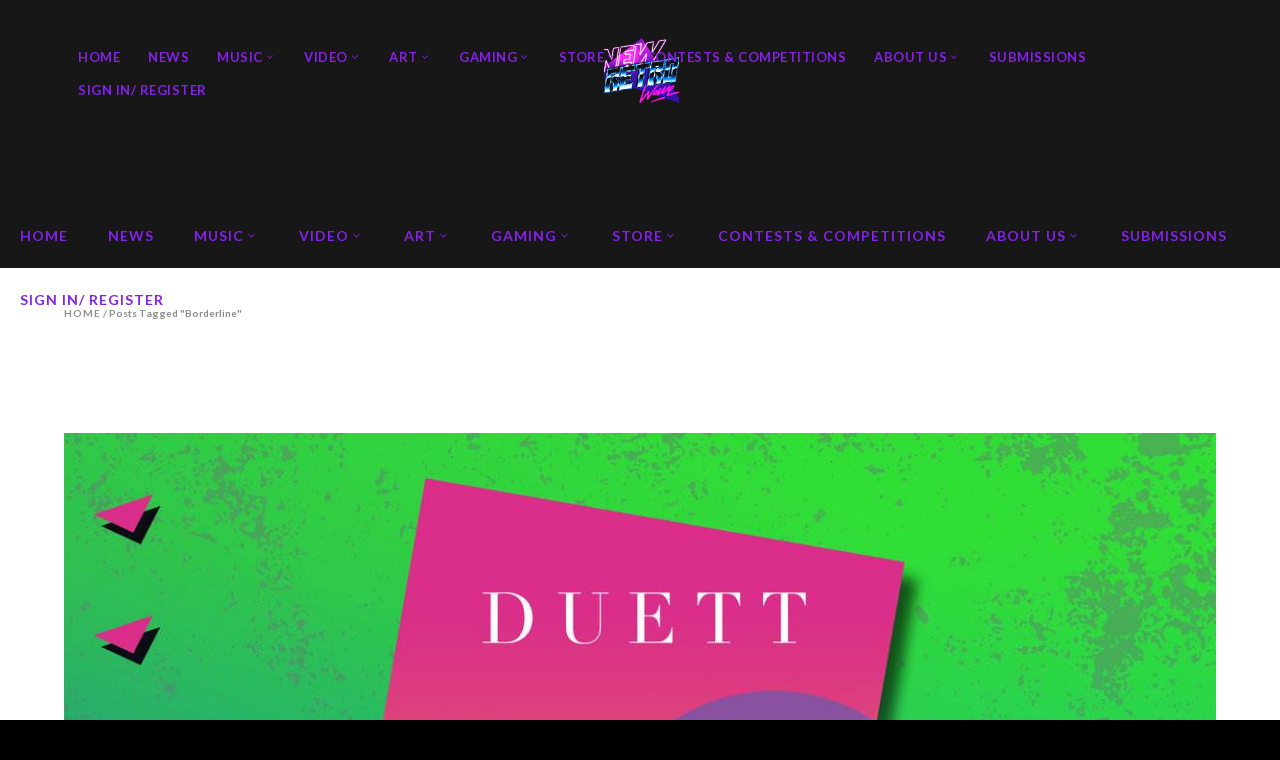

--- FILE ---
content_type: text/html; charset=UTF-8
request_url: https://newretrowave.com/tag/borderline/
body_size: 11281
content:
<!DOCTYPE html>
<html lang="en-US">
<head>
<meta charset="UTF-8"/>
<link rel="profile" href="http://gmpg.org/xfn/11"/>
<link rel="pingback" href="https://newretrowave.com/xmlrpc.php"/>
<meta name="viewport" content="width=device-width,initial-scale=1,user-scalable=no">
<title>Borderline &#8211; NewRetroWave &#8211; Stay Retro! | Live The 80&#039;s Dream!</title>
<meta name='robots' content='max-image-preview:large' />
<script data-no-defer="1" data-ezscrex="false" data-cfasync="false" data-pagespeed-no-defer data-cookieconsent="ignore">
var ctPublicFunctions = {"_ajax_nonce":"54f8304a81","_rest_nonce":"35fd05da19","_ajax_url":"\/wp-admin\/admin-ajax.php","_rest_url":"https:\/\/newretrowave.com\/wp-json\/","data__cookies_type":"none","data__ajax_type":"admin_ajax","data__bot_detector_enabled":"1","data__frontend_data_log_enabled":1,"cookiePrefix":"","wprocket_detected":false,"host_url":"newretrowave.com","text__ee_click_to_select":"Click to select the whole data","text__ee_original_email":"The complete one is","text__ee_got_it":"Got it","text__ee_blocked":"Blocked","text__ee_cannot_connect":"Cannot connect","text__ee_cannot_decode":"Can not decode email. Unknown reason","text__ee_email_decoder":"CleanTalk email decoder","text__ee_wait_for_decoding":"The magic is on the way!","text__ee_decoding_process":"Please wait a few seconds while we decode the contact data."}
</script>
<script data-no-defer="1" data-ezscrex="false" data-cfasync="false" data-pagespeed-no-defer data-cookieconsent="ignore">
var ctPublic = {"_ajax_nonce":"54f8304a81","settings__forms__check_internal":"0","settings__forms__check_external":"0","settings__forms__force_protection":0,"settings__forms__search_test":"1","settings__data__bot_detector_enabled":"1","settings__sfw__anti_crawler":0,"blog_home":"https:\/\/newretrowave.com\/","pixel__setting":"3","pixel__enabled":true,"pixel__url":null,"data__email_check_before_post":"1","data__email_check_exist_post":0,"data__cookies_type":"none","data__key_is_ok":true,"data__visible_fields_required":true,"wl_brandname":"Anti-Spam by CleanTalk","wl_brandname_short":"CleanTalk","ct_checkjs_key":"db02ae3bfd24e5d2ca2a954b3ec6183990afc53d28f27c0939406b8f8763bcf5","emailEncoderPassKey":"1cc5989227175d24245c18250d2665d0","bot_detector_forms_excluded":"W10=","advancedCacheExists":false,"varnishCacheExists":false,"wc_ajax_add_to_cart":true}
</script>
<link rel='dns-prefetch' href='//moderate.cleantalk.org' />
<link rel='dns-prefetch' href='//fonts.googleapis.com' />
<link rel="alternate" type="application/rss+xml" title="NewRetroWave - Stay Retro! | Live The 80&#039;s Dream! &raquo; Feed" href="https://newretrowave.com/feed/" />
<link rel="alternate" type="application/rss+xml" title="NewRetroWave - Stay Retro! | Live The 80&#039;s Dream! &raquo; Comments Feed" href="https://newretrowave.com/comments/feed/" />
<link rel="alternate" type="application/rss+xml" title="NewRetroWave - Stay Retro! | Live The 80&#039;s Dream! &raquo; Borderline Tag Feed" href="https://newretrowave.com/tag/borderline/feed/" />
<!-- <link rel='stylesheet' id='cleantalk-public-css-css' href='https://newretrowave.com/wp-content/plugins/cleantalk-spam-protect/css/cleantalk-public.min.css?ver=6.63_1757545047' type='text/css' media='all' /> -->
<!-- <link rel='stylesheet' id='cleantalk-email-decoder-css-css' href='https://newretrowave.com/wp-content/plugins/cleantalk-spam-protect/css/cleantalk-email-decoder.min.css?ver=6.63_1757545047' type='text/css' media='all' /> -->
<!-- <link rel='stylesheet' id='contact-form-7-css' href='https://newretrowave.com/wp-content/plugins/contact-form-7/includes/css/styles.css?ver=5.9.8' type='text/css' media='all' /> -->
<link rel="stylesheet" type="text/css" href="//newretrowave.com/wp-content/cache/wpfc-minified/2dje1g5m/i0hre.css" media="all"/>
<style id='contact-form-7-inline-css' type='text/css'>
.wpcf7 .wpcf7-recaptcha iframe {margin-bottom: 0;}.wpcf7 .wpcf7-recaptcha[data-align="center"] > div {margin: 0 auto;}.wpcf7 .wpcf7-recaptcha[data-align="right"] > div {margin: 0 0 0 auto;}
</style>
<!-- <link rel='stylesheet' id='magazinevibe-edge-default-style-css' href='https://newretrowave.com/wp-content/themes/magazinevibe/style.css?ver=6.5.6' type='text/css' media='all' /> -->
<!-- <link rel='stylesheet' id='magazinevibe-edge-modules-css' href='https://newretrowave.com/wp-content/themes/magazinevibe/assets/css/modules.min.css?ver=6.5.6' type='text/css' media='all' /> -->
<!-- <link rel='stylesheet' id='magazinevibe-edge-font_awesome-css' href='https://newretrowave.com/wp-content/themes/magazinevibe/assets/css/font-awesome/css/font-awesome.min.css?ver=6.5.6' type='text/css' media='all' /> -->
<!-- <link rel='stylesheet' id='magazinevibe-edge-font_elegant-css' href='https://newretrowave.com/wp-content/themes/magazinevibe/assets/css/elegant-icons/style.min.css?ver=6.5.6' type='text/css' media='all' /> -->
<!-- <link rel='stylesheet' id='magazinevibe-edge-linea_icons-css' href='https://newretrowave.com/wp-content/themes/magazinevibe/assets/css/linea-icons/style.css?ver=6.5.6' type='text/css' media='all' /> -->
<!-- <link rel='stylesheet' id='mediaelement-css' href='https://newretrowave.com/wp-includes/js/mediaelement/mediaelementplayer-legacy.min.css?ver=4.2.17' type='text/css' media='all' /> -->
<!-- <link rel='stylesheet' id='wp-mediaelement-css' href='https://newretrowave.com/wp-includes/js/mediaelement/wp-mediaelement.min.css?ver=6.5.6' type='text/css' media='all' /> -->
<!-- <link rel='stylesheet' id='magazinevibe-edge-style-dynamic-css' href='https://newretrowave.com/wp-content/themes/magazinevibe/assets/css/style_dynamic.css?ver=1719250308' type='text/css' media='all' /> -->
<!-- <link rel='stylesheet' id='magazinevibe-edge-modules-responsive-css' href='https://newretrowave.com/wp-content/themes/magazinevibe/assets/css/modules-responsive.min.css?ver=6.5.6' type='text/css' media='all' /> -->
<!-- <link rel='stylesheet' id='magazinevibe-edge-style-dynamic-responsive-css' href='https://newretrowave.com/wp-content/themes/magazinevibe/assets/css/style_dynamic_responsive.css?ver=1719250308' type='text/css' media='all' /> -->
<!-- <link rel='stylesheet' id='js_composer_front-css' href='https://newretrowave.com/wp-content/plugins/js_composer/assets/css/js_composer.min.css?ver=8.6.1' type='text/css' media='all' /> -->
<link rel="stylesheet" type="text/css" href="//newretrowave.com/wp-content/cache/wpfc-minified/ci7xhju/ftcf5.css" media="all"/>
<link rel='stylesheet' id='magazinevibe-edge-google-fonts-css' href='https://fonts.googleapis.com/css?family=Raleway%3A100%2C100italic%2C200%2C200italic%2C300%2C300italic%2C400%2C400italic%2C500%2C500italic%2C600%2C600italic%2C700%2C700italic%2C800%2C800italic%2C900%2C900italic%7CLato%3A100%2C100italic%2C200%2C200italic%2C300%2C300italic%2C400%2C400italic%2C500%2C500italic%2C600%2C600italic%2C700%2C700italic%2C800%2C800italic%2C900%2C900italic&#038;subset=latin%2Clatin-ext&#038;ver=1.0.0' type='text/css' media='all' />
<script src='//newretrowave.com/wp-content/cache/wpfc-minified/1zrvk4ht/i0hre.js' type="text/javascript"></script>
<!-- <script type="text/javascript" src="https://newretrowave.com/wp-content/plugins/cleantalk-spam-protect/js/apbct-public-bundle.min.js?ver=6.63_1757545047" id="apbct-public-bundle.min-js-js"></script> -->
<script type="text/javascript" src="https://moderate.cleantalk.org/ct-bot-detector-wrapper.js?ver=6.63" id="ct_bot_detector-js" defer="defer" data-wp-strategy="defer"></script>
<script src='//newretrowave.com/wp-content/cache/wpfc-minified/rn9tuh8/ftcf5.js' type="text/javascript"></script>
<!-- <script type="text/javascript" src="https://newretrowave.com/wp-includes/js/jquery/jquery.min.js?ver=3.7.1" id="jquery-core-js"></script> -->
<!-- <script type="text/javascript" src="https://newretrowave.com/wp-includes/js/jquery/jquery-migrate.min.js?ver=3.4.1" id="jquery-migrate-js"></script> -->
<script></script><link rel="https://api.w.org/" href="https://newretrowave.com/wp-json/" /><link rel="alternate" type="application/json" href="https://newretrowave.com/wp-json/wp/v2/tags/1662" /><link rel="EditURI" type="application/rsd+xml" title="RSD" href="https://newretrowave.com/xmlrpc.php?rsd" />
<meta name="generator" content="WordPress 6.5.6" />
<script type="text/javascript">
(function(url){
if(/(?:Chrome\/26\.0\.1410\.63 Safari\/537\.31|WordfenceTestMonBot)/.test(navigator.userAgent)){ return; }
var addEvent = function(evt, handler) {
if (window.addEventListener) {
document.addEventListener(evt, handler, false);
} else if (window.attachEvent) {
document.attachEvent('on' + evt, handler);
}
};
var removeEvent = function(evt, handler) {
if (window.removeEventListener) {
document.removeEventListener(evt, handler, false);
} else if (window.detachEvent) {
document.detachEvent('on' + evt, handler);
}
};
var evts = 'contextmenu dblclick drag dragend dragenter dragleave dragover dragstart drop keydown keypress keyup mousedown mousemove mouseout mouseover mouseup mousewheel scroll'.split(' ');
var logHuman = function() {
if (window.wfLogHumanRan) { return; }
window.wfLogHumanRan = true;
var wfscr = document.createElement('script');
wfscr.type = 'text/javascript';
wfscr.async = true;
wfscr.src = url + '&r=' + Math.random();
(document.getElementsByTagName('head')[0]||document.getElementsByTagName('body')[0]).appendChild(wfscr);
for (var i = 0; i < evts.length; i++) {
removeEvent(evts[i], logHuman);
}
};
for (var i = 0; i < evts.length; i++) {
addEvent(evts[i], logHuman);
}
})('//newretrowave.com/?wordfence_lh=1&hid=EC4493D9CFB1E64C68382A8C86A42B86');
</script><meta name="generator" content="Powered by WPBakery Page Builder - drag and drop page builder for WordPress."/>
<meta name="generator" content="Powered by Slider Revolution 6.7.37 - responsive, Mobile-Friendly Slider Plugin for WordPress with comfortable drag and drop interface." />
<link rel="icon" href="https://newretrowave.com/wp-content/uploads/2018/02/cropped-10906530_846941002018082_8508920941385779369_n-1-32x32.jpg" sizes="32x32" />
<link rel="icon" href="https://newretrowave.com/wp-content/uploads/2018/02/cropped-10906530_846941002018082_8508920941385779369_n-1-192x192.jpg" sizes="192x192" />
<link rel="apple-touch-icon" href="https://newretrowave.com/wp-content/uploads/2018/02/cropped-10906530_846941002018082_8508920941385779369_n-1-180x180.jpg" />
<meta name="msapplication-TileImage" content="https://newretrowave.com/wp-content/uploads/2018/02/cropped-10906530_846941002018082_8508920941385779369_n-1-270x270.jpg" />
<script>function setREVStartSize(e){
//window.requestAnimationFrame(function() {
window.RSIW = window.RSIW===undefined ? window.innerWidth : window.RSIW;
window.RSIH = window.RSIH===undefined ? window.innerHeight : window.RSIH;
try {
var pw = document.getElementById(e.c).parentNode.offsetWidth,
newh;
pw = pw===0 || isNaN(pw) || (e.l=="fullwidth" || e.layout=="fullwidth") ? window.RSIW : pw;
e.tabw = e.tabw===undefined ? 0 : parseInt(e.tabw);
e.thumbw = e.thumbw===undefined ? 0 : parseInt(e.thumbw);
e.tabh = e.tabh===undefined ? 0 : parseInt(e.tabh);
e.thumbh = e.thumbh===undefined ? 0 : parseInt(e.thumbh);
e.tabhide = e.tabhide===undefined ? 0 : parseInt(e.tabhide);
e.thumbhide = e.thumbhide===undefined ? 0 : parseInt(e.thumbhide);
e.mh = e.mh===undefined || e.mh=="" || e.mh==="auto" ? 0 : parseInt(e.mh,0);
if(e.layout==="fullscreen" || e.l==="fullscreen")
newh = Math.max(e.mh,window.RSIH);
else{
e.gw = Array.isArray(e.gw) ? e.gw : [e.gw];
for (var i in e.rl) if (e.gw[i]===undefined || e.gw[i]===0) e.gw[i] = e.gw[i-1];
e.gh = e.el===undefined || e.el==="" || (Array.isArray(e.el) && e.el.length==0)? e.gh : e.el;
e.gh = Array.isArray(e.gh) ? e.gh : [e.gh];
for (var i in e.rl) if (e.gh[i]===undefined || e.gh[i]===0) e.gh[i] = e.gh[i-1];
var nl = new Array(e.rl.length),
ix = 0,
sl;
e.tabw = e.tabhide>=pw ? 0 : e.tabw;
e.thumbw = e.thumbhide>=pw ? 0 : e.thumbw;
e.tabh = e.tabhide>=pw ? 0 : e.tabh;
e.thumbh = e.thumbhide>=pw ? 0 : e.thumbh;
for (var i in e.rl) nl[i] = e.rl[i]<window.RSIW ? 0 : e.rl[i];
sl = nl[0];
for (var i in nl) if (sl>nl[i] && nl[i]>0) { sl = nl[i]; ix=i;}
var m = pw>(e.gw[ix]+e.tabw+e.thumbw) ? 1 : (pw-(e.tabw+e.thumbw)) / (e.gw[ix]);
newh =  (e.gh[ix] * m) + (e.tabh + e.thumbh);
}
var el = document.getElementById(e.c);
if (el!==null && el) el.style.height = newh+"px";
el = document.getElementById(e.c+"_wrapper");
if (el!==null && el) {
el.style.height = newh+"px";
el.style.display = "block";
}
} catch(e){
console.log("Failure at Presize of Slider:" + e)
}
//});
};</script>
<style type="text/css" id="wp-custom-css">
/*
You can add your own CSS here.
Click the help icon above to learn more.
*/
body {
background-color: black;
}
header {
background-color: rgba(23, 23, 23, 1);
}		</style>
<noscript><style> .wpb_animate_when_almost_visible { opacity: 1; }</style></noscript></head>
<body class="archive tag tag-borderline tag-1662 edgt-core-1.2.2 magazinevibe-ver-2.1 edgtf-smooth-scroll edgtf-grid-1300 edgtf-blog-installed edgtf-header-type3 edgtf-sticky-header-on-scroll-up edgtf-default-mobile-header edgtf-sticky-up-mobile-header edgtf-dropdown-default edgtf- wpb-js-composer js-comp-ver-8.6.1 vc_responsive" itemscope itemtype="http://schema.org/WebPage">
<div class="edgtf-wrapper">
<div class="edgtf-wrapper-inner">
<header class="edgtf-page-header " style="border-bottom: 0;">
<div class="edgtf-logo-area" >
<div class="edgtf-grid">
<div class="edgtf-vertical-align-containers">
<div class="edgtf-position-center">
<div class="edgtf-position-center-inner">
<div class="edgtf-logo-wrapper">
<a href="https://newretrowave.com/" style="height: 68px;">
<img class="edgtf-normal-logo" src="https://newretrowave.com/wp-content/uploads/2018/03/nrw-logo-menu-150x136.png" alt="logo"/>
</a>
</div>
</div>
</div>
</div>
</div>
</div>
<div class="edgtf-menu-area" >
<div class="edgtf-vertical-align-containers">
<div class="edgtf-position-left">
<div class="edgtf-position-left-inner">
<nav class="edgtf-main-menu edgtf-drop-down edgtf-default-nav">
<ul id="menu-principal-menu" class="clearfix"><li id="nav-menu-item-3156" class="menu-item menu-item-type-post_type menu-item-object-page menu-item-home  narrow"><a href="https://newretrowave.com/" class=""><span class="item_outer"><span class="item_inner"><span class="menu_icon_wrapper"><i class="menu_icon null fa"></i></span><span class="item_text">Home</span></span></span></a></li>
<li id="nav-menu-item-5058" class="menu-item menu-item-type-taxonomy menu-item-object-category  narrow"><a href="https://newretrowave.com/category/home/news/" class=""><span class="item_outer"><span class="item_inner"><span class="menu_icon_wrapper"><i class="menu_icon blank fa"></i></span><span class="item_text">News</span></span></span></a></li>
<li id="nav-menu-item-3731" class="menu-item menu-item-type-custom menu-item-object-custom menu-item-has-children  has_sub narrow"><a href="#" class=""><span class="item_outer"><span class="item_inner"><span class="menu_icon_wrapper"><i class="menu_icon blank fa"></i></span><span class="item_text">Music</span><span class="edgtf_menu_arrow arrow_carrot-down"></span></span></span></a>
<div class="second"><div class="inner"><ul>
<li id="nav-menu-item-28083" class="menu-item menu-item-type-custom menu-item-object-custom "><a href="https://newretrowave.bandcamp.com/music" class=""><span class="item_outer"><span class="item_inner"><span class="menu_icon_wrapper"><i class="menu_icon blank fa"></i></span><span class="item_text">NewRetroWave Records</span></span></span></a></li>
<li id="nav-menu-item-7637" class="menu-item menu-item-type-post_type menu-item-object-page "><a href="https://newretrowave.com/nrw-radio/" class=""><span class="item_outer"><span class="item_inner"><span class="menu_icon_wrapper"><i class="menu_icon blank fa"></i></span><span class="item_text">NRW Radio</span></span></span></a></li>
<li id="nav-menu-item-7800" class="menu-item menu-item-type-post_type menu-item-object-page "><a href="https://newretrowave.com/releases/" class=""><span class="item_outer"><span class="item_inner"><span class="menu_icon_wrapper"><i class="menu_icon blank fa"></i></span><span class="item_text">Releases</span></span></span></a></li>
<li id="nav-menu-item-3533" class="menu-item menu-item-type-taxonomy menu-item-object-category "><a href="https://newretrowave.com/category/music/retrowave-articles/" class=""><span class="item_outer"><span class="item_inner"><span class="menu_icon_wrapper"><i class="menu_icon blank fa"></i></span><span class="item_text">Retrowave Articles</span></span></span></a></li>
<li id="nav-menu-item-8210" class="menu-item menu-item-type-post_type menu-item-object-page "><a href="https://newretrowave.com/featured-album/" class=""><span class="item_outer"><span class="item_inner"><span class="menu_icon_wrapper"><i class="menu_icon blank fa"></i></span><span class="item_text">Featured</span></span></span></a></li>
<li id="nav-menu-item-3530" class="menu-item menu-item-type-taxonomy menu-item-object-category "><a href="https://newretrowave.com/category/music/album-reviews/" class=""><span class="item_outer"><span class="item_inner"><span class="menu_icon_wrapper"><i class="menu_icon blank fa"></i></span><span class="item_text">Album Reviews</span></span></span></a></li>
<li id="nav-menu-item-7042" class="menu-item menu-item-type-custom menu-item-object-custom "><a href="https://www.youtube.com/channel/UC2MJUFkCj3lyp1qdD8OGmVQ" class=""><span class="item_outer"><span class="item_inner"><span class="menu_icon_wrapper"><i class="menu_icon blank fa"></i></span><span class="item_text">WeRuleNation</span></span></span></a></li>
</ul></div></div>
</li>
<li id="nav-menu-item-3732" class="menu-item menu-item-type-custom menu-item-object-custom menu-item-has-children  has_sub narrow"><a href="#" class=""><span class="item_outer"><span class="item_inner"><span class="menu_icon_wrapper"><i class="menu_icon blank fa"></i></span><span class="item_text">Video</span><span class="edgtf_menu_arrow arrow_carrot-down"></span></span></span></a>
<div class="second"><div class="inner"><ul>
<li id="nav-menu-item-3306" class="menu-item menu-item-type-taxonomy menu-item-object-category "><a href="https://newretrowave.com/category/video/videodrome/" class=""><span class="item_outer"><span class="item_inner"><span class="menu_icon_wrapper"><i class="menu_icon blank fa"></i></span><span class="item_text">Videodrome</span></span></span></a></li>
<li id="nav-menu-item-3513" class="menu-item menu-item-type-taxonomy menu-item-object-category "><a href="https://newretrowave.com/category/video/retro-movie-reviews/" class=""><span class="item_outer"><span class="item_inner"><span class="menu_icon_wrapper"><i class="menu_icon blank fa"></i></span><span class="item_text">Retro Movie Reviews</span></span></span></a></li>
<li id="nav-menu-item-31797" class="menu-item menu-item-type-post_type menu-item-object-page "><a href="https://newretrowave.com/scytron/" class=""><span class="item_outer"><span class="item_inner"><span class="menu_icon_wrapper"><i class="menu_icon blank fa"></i></span><span class="item_text">Scytron Ent.</span></span></span></a></li>
</ul></div></div>
</li>
<li id="nav-menu-item-3733" class="menu-item menu-item-type-custom menu-item-object-custom menu-item-has-children  has_sub narrow"><a href="#" class=""><span class="item_outer"><span class="item_inner"><span class="menu_icon_wrapper"><i class="menu_icon blank fa"></i></span><span class="item_text">Art</span><span class="edgtf_menu_arrow arrow_carrot-down"></span></span></span></a>
<div class="second"><div class="inner"><ul>
<li id="nav-menu-item-3519" class="menu-item menu-item-type-taxonomy menu-item-object-category "><a href="https://newretrowave.com/category/art/photography/" class=""><span class="item_outer"><span class="item_inner"><span class="menu_icon_wrapper"><i class="menu_icon blank fa"></i></span><span class="item_text">Photography</span></span></span></a></li>
<li id="nav-menu-item-3520" class="menu-item menu-item-type-taxonomy menu-item-object-category "><a href="https://newretrowave.com/category/art/retrowave-artwork/" class=""><span class="item_outer"><span class="item_inner"><span class="menu_icon_wrapper"><i class="menu_icon blank fa"></i></span><span class="item_text">Retrowave Artwork</span></span></span></a></li>
<li id="nav-menu-item-7044" class="menu-item menu-item-type-taxonomy menu-item-object-category "><a href="https://newretrowave.com/category/comic-reviews/" class=""><span class="item_outer"><span class="item_inner"><span class="menu_icon_wrapper"><i class="menu_icon blank fa"></i></span><span class="item_text">Comic Reviews</span></span></span></a></li>
</ul></div></div>
</li>
<li id="nav-menu-item-3734" class="menu-item menu-item-type-custom menu-item-object-custom menu-item-has-children  has_sub narrow"><a href="#" class=""><span class="item_outer"><span class="item_inner"><span class="menu_icon_wrapper"><i class="menu_icon blank fa"></i></span><span class="item_text">Gaming</span><span class="edgtf_menu_arrow arrow_carrot-down"></span></span></span></a>
<div class="second"><div class="inner"><ul>
<li id="nav-menu-item-3522" class="menu-item menu-item-type-taxonomy menu-item-object-category "><a href="https://newretrowave.com/category/gaming/game-reviews/" class=""><span class="item_outer"><span class="item_inner"><span class="menu_icon_wrapper"><i class="menu_icon blank fa"></i></span><span class="item_text">Game Reviews</span></span></span></a></li>
<li id="nav-menu-item-3524" class="menu-item menu-item-type-taxonomy menu-item-object-category "><a href="https://newretrowave.com/category/gaming/gaming-videos/" class=""><span class="item_outer"><span class="item_inner"><span class="menu_icon_wrapper"><i class="menu_icon blank fa"></i></span><span class="item_text">Gaming Videos</span></span></span></a></li>
</ul></div></div>
</li>
<li id="nav-menu-item-3163" class="menu-item menu-item-type-custom menu-item-object-custom menu-item-has-children  has_sub narrow"><a href="#" class=""><span class="item_outer"><span class="item_inner"><span class="menu_icon_wrapper"><i class="menu_icon blank fa"></i></span><span class="item_text">Store</span><span class="edgtf_menu_arrow arrow_carrot-down"></span></span></span></a>
<div class="second"><div class="inner"><ul>
<li id="nav-menu-item-3179" class="menu-item menu-item-type-custom menu-item-object-custom "><a target="_blank" href="https://akadewear.com/" class=""><span class="item_outer"><span class="item_inner"><span class="menu_icon_wrapper"><i class="menu_icon blank fa"></i></span><span class="item_text">Akade Wear</span></span></span></a></li>
<li id="nav-menu-item-7041" class="menu-item menu-item-type-custom menu-item-object-custom "><a target="_blank" href="https://newretrowave.bandcamp.com" class=""><span class="item_outer"><span class="item_inner"><span class="menu_icon_wrapper"><i class="menu_icon blank fa"></i></span><span class="item_text">NRW Records Store</span></span></span></a></li>
</ul></div></div>
</li>
<li id="nav-menu-item-3402" class="menu-item menu-item-type-taxonomy menu-item-object-category  narrow"><a href="https://newretrowave.com/category/contests-competitions/" class=""><span class="item_outer"><span class="item_inner"><span class="menu_icon_wrapper"><i class="menu_icon blank fa"></i></span><span class="item_text">Contests &amp; Competitions</span></span></span></a></li>
<li id="nav-menu-item-3407" class="menu-item menu-item-type-post_type menu-item-object-page menu-item-has-children  has_sub narrow"><a href="https://newretrowave.com/about-us/" class=""><span class="item_outer"><span class="item_inner"><span class="menu_icon_wrapper"><i class="menu_icon blank fa"></i></span><span class="item_text">About Us</span><span class="edgtf_menu_arrow arrow_carrot-down"></span></span></span></a>
<div class="second"><div class="inner"><ul>
<li id="nav-menu-item-3782" class="menu-item menu-item-type-post_type menu-item-object-page "><a href="https://newretrowave.com/our-team/" class=""><span class="item_outer"><span class="item_inner"><span class="menu_icon_wrapper"><i class="menu_icon blank fa"></i></span><span class="item_text">Our Team</span></span></span></a></li>
<li id="nav-menu-item-3781" class="menu-item menu-item-type-post_type menu-item-object-page "><a href="https://newretrowave.com/contact/" class=""><span class="item_outer"><span class="item_inner"><span class="menu_icon_wrapper"><i class="menu_icon blank fa"></i></span><span class="item_text">Contact</span></span></span></a></li>
</ul></div></div>
</li>
<li id="nav-menu-item-7342" class="menu-item menu-item-type-custom menu-item-object-custom  narrow"><a href="https://newretrowave.com/submissions" class=""><span class="item_outer"><span class="item_inner"><span class="menu_icon_wrapper"><i class="menu_icon blank fa"></i></span><span class="item_text">Submissions</span></span></span></a></li>
<li id="nav-menu-item-3843" class="menu-item menu-item-type-custom menu-item-object-custom  narrow"><a href="/wp-login.php" class=""><span class="item_outer"><span class="item_inner"><span class="menu_icon_wrapper"><i class="menu_icon blank fa"></i></span><span class="item_text">Sign In/ Register</span></span></span></a></li>
</ul></nav>
</div>
</div>
<div class="edgtf-position-right">
<div class="edgtf-position-right-inner">
</div>
</div>
</div>
</div>
<div class="edgtf-sticky-header">
<div class="edgtf-sticky-holder">
<div class="edgtf-grid">
<div class=" edgtf-vertical-align-containers">
<div class="edgtf-position-left">
<div class="edgtf-position-left-inner">
<div class="edgtf-logo-wrapper">
<a href="https://newretrowave.com/" style="height: 47px;">
<img class="edgtf-normal-logo" src="https://newretrowave.com/wp-content/uploads/2018/03/nrw-logo-menu-small.png" alt="logo"/>
</a>
</div>
</div>
</div>
<div class="edgtf-position-right">
<div class="edgtf-position-right-inner">
<nav class="edgtf-main-menu edgtf-drop-down edgtf-sticky-nav">
<ul id="menu-principal-menu-1" class="clearfix"><li id="sticky-nav-menu-item-3156" class="menu-item menu-item-type-post_type menu-item-object-page menu-item-home  narrow"><a href="https://newretrowave.com/" class=""><span class="item_outer"><span class="item_inner"><span class="menu_icon_wrapper"><i class="menu_icon null fa"></i></span><span class="item_text">Home</span></span></span></a></li>
<li id="sticky-nav-menu-item-5058" class="menu-item menu-item-type-taxonomy menu-item-object-category  narrow"><a href="https://newretrowave.com/category/home/news/" class=""><span class="item_outer"><span class="item_inner"><span class="menu_icon_wrapper"><i class="menu_icon blank fa"></i></span><span class="item_text">News</span></span></span></a></li>
<li id="sticky-nav-menu-item-3731" class="menu-item menu-item-type-custom menu-item-object-custom menu-item-has-children  has_sub narrow"><a href="#" class=""><span class="item_outer"><span class="item_inner"><span class="menu_icon_wrapper"><i class="menu_icon blank fa"></i></span><span class="item_text">Music</span><span class="edgtf_menu_arrow arrow_carrot-down"></span></span></span></a>
<div class="second"><div class="inner"><ul>
<li id="sticky-nav-menu-item-28083" class="menu-item menu-item-type-custom menu-item-object-custom "><a href="https://newretrowave.bandcamp.com/music" class=""><span class="item_outer"><span class="item_inner"><span class="menu_icon_wrapper"><i class="menu_icon blank fa"></i></span><span class="item_text">NewRetroWave Records</span></span></span></a></li>
<li id="sticky-nav-menu-item-7637" class="menu-item menu-item-type-post_type menu-item-object-page "><a href="https://newretrowave.com/nrw-radio/" class=""><span class="item_outer"><span class="item_inner"><span class="menu_icon_wrapper"><i class="menu_icon blank fa"></i></span><span class="item_text">NRW Radio</span></span></span></a></li>
<li id="sticky-nav-menu-item-7800" class="menu-item menu-item-type-post_type menu-item-object-page "><a href="https://newretrowave.com/releases/" class=""><span class="item_outer"><span class="item_inner"><span class="menu_icon_wrapper"><i class="menu_icon blank fa"></i></span><span class="item_text">Releases</span></span></span></a></li>
<li id="sticky-nav-menu-item-3533" class="menu-item menu-item-type-taxonomy menu-item-object-category "><a href="https://newretrowave.com/category/music/retrowave-articles/" class=""><span class="item_outer"><span class="item_inner"><span class="menu_icon_wrapper"><i class="menu_icon blank fa"></i></span><span class="item_text">Retrowave Articles</span></span></span></a></li>
<li id="sticky-nav-menu-item-8210" class="menu-item menu-item-type-post_type menu-item-object-page "><a href="https://newretrowave.com/featured-album/" class=""><span class="item_outer"><span class="item_inner"><span class="menu_icon_wrapper"><i class="menu_icon blank fa"></i></span><span class="item_text">Featured</span></span></span></a></li>
<li id="sticky-nav-menu-item-3530" class="menu-item menu-item-type-taxonomy menu-item-object-category "><a href="https://newretrowave.com/category/music/album-reviews/" class=""><span class="item_outer"><span class="item_inner"><span class="menu_icon_wrapper"><i class="menu_icon blank fa"></i></span><span class="item_text">Album Reviews</span></span></span></a></li>
<li id="sticky-nav-menu-item-7042" class="menu-item menu-item-type-custom menu-item-object-custom "><a href="https://www.youtube.com/channel/UC2MJUFkCj3lyp1qdD8OGmVQ" class=""><span class="item_outer"><span class="item_inner"><span class="menu_icon_wrapper"><i class="menu_icon blank fa"></i></span><span class="item_text">WeRuleNation</span></span></span></a></li>
</ul></div></div>
</li>
<li id="sticky-nav-menu-item-3732" class="menu-item menu-item-type-custom menu-item-object-custom menu-item-has-children  has_sub narrow"><a href="#" class=""><span class="item_outer"><span class="item_inner"><span class="menu_icon_wrapper"><i class="menu_icon blank fa"></i></span><span class="item_text">Video</span><span class="edgtf_menu_arrow arrow_carrot-down"></span></span></span></a>
<div class="second"><div class="inner"><ul>
<li id="sticky-nav-menu-item-3306" class="menu-item menu-item-type-taxonomy menu-item-object-category "><a href="https://newretrowave.com/category/video/videodrome/" class=""><span class="item_outer"><span class="item_inner"><span class="menu_icon_wrapper"><i class="menu_icon blank fa"></i></span><span class="item_text">Videodrome</span></span></span></a></li>
<li id="sticky-nav-menu-item-3513" class="menu-item menu-item-type-taxonomy menu-item-object-category "><a href="https://newretrowave.com/category/video/retro-movie-reviews/" class=""><span class="item_outer"><span class="item_inner"><span class="menu_icon_wrapper"><i class="menu_icon blank fa"></i></span><span class="item_text">Retro Movie Reviews</span></span></span></a></li>
<li id="sticky-nav-menu-item-31797" class="menu-item menu-item-type-post_type menu-item-object-page "><a href="https://newretrowave.com/scytron/" class=""><span class="item_outer"><span class="item_inner"><span class="menu_icon_wrapper"><i class="menu_icon blank fa"></i></span><span class="item_text">Scytron Ent.</span></span></span></a></li>
</ul></div></div>
</li>
<li id="sticky-nav-menu-item-3733" class="menu-item menu-item-type-custom menu-item-object-custom menu-item-has-children  has_sub narrow"><a href="#" class=""><span class="item_outer"><span class="item_inner"><span class="menu_icon_wrapper"><i class="menu_icon blank fa"></i></span><span class="item_text">Art</span><span class="edgtf_menu_arrow arrow_carrot-down"></span></span></span></a>
<div class="second"><div class="inner"><ul>
<li id="sticky-nav-menu-item-3519" class="menu-item menu-item-type-taxonomy menu-item-object-category "><a href="https://newretrowave.com/category/art/photography/" class=""><span class="item_outer"><span class="item_inner"><span class="menu_icon_wrapper"><i class="menu_icon blank fa"></i></span><span class="item_text">Photography</span></span></span></a></li>
<li id="sticky-nav-menu-item-3520" class="menu-item menu-item-type-taxonomy menu-item-object-category "><a href="https://newretrowave.com/category/art/retrowave-artwork/" class=""><span class="item_outer"><span class="item_inner"><span class="menu_icon_wrapper"><i class="menu_icon blank fa"></i></span><span class="item_text">Retrowave Artwork</span></span></span></a></li>
<li id="sticky-nav-menu-item-7044" class="menu-item menu-item-type-taxonomy menu-item-object-category "><a href="https://newretrowave.com/category/comic-reviews/" class=""><span class="item_outer"><span class="item_inner"><span class="menu_icon_wrapper"><i class="menu_icon blank fa"></i></span><span class="item_text">Comic Reviews</span></span></span></a></li>
</ul></div></div>
</li>
<li id="sticky-nav-menu-item-3734" class="menu-item menu-item-type-custom menu-item-object-custom menu-item-has-children  has_sub narrow"><a href="#" class=""><span class="item_outer"><span class="item_inner"><span class="menu_icon_wrapper"><i class="menu_icon blank fa"></i></span><span class="item_text">Gaming</span><span class="edgtf_menu_arrow arrow_carrot-down"></span></span></span></a>
<div class="second"><div class="inner"><ul>
<li id="sticky-nav-menu-item-3522" class="menu-item menu-item-type-taxonomy menu-item-object-category "><a href="https://newretrowave.com/category/gaming/game-reviews/" class=""><span class="item_outer"><span class="item_inner"><span class="menu_icon_wrapper"><i class="menu_icon blank fa"></i></span><span class="item_text">Game Reviews</span></span></span></a></li>
<li id="sticky-nav-menu-item-3524" class="menu-item menu-item-type-taxonomy menu-item-object-category "><a href="https://newretrowave.com/category/gaming/gaming-videos/" class=""><span class="item_outer"><span class="item_inner"><span class="menu_icon_wrapper"><i class="menu_icon blank fa"></i></span><span class="item_text">Gaming Videos</span></span></span></a></li>
</ul></div></div>
</li>
<li id="sticky-nav-menu-item-3163" class="menu-item menu-item-type-custom menu-item-object-custom menu-item-has-children  has_sub narrow"><a href="#" class=""><span class="item_outer"><span class="item_inner"><span class="menu_icon_wrapper"><i class="menu_icon blank fa"></i></span><span class="item_text">Store</span><span class="edgtf_menu_arrow arrow_carrot-down"></span></span></span></a>
<div class="second"><div class="inner"><ul>
<li id="sticky-nav-menu-item-3179" class="menu-item menu-item-type-custom menu-item-object-custom "><a target="_blank" href="https://akadewear.com/" class=""><span class="item_outer"><span class="item_inner"><span class="menu_icon_wrapper"><i class="menu_icon blank fa"></i></span><span class="item_text">Akade Wear</span></span></span></a></li>
<li id="sticky-nav-menu-item-7041" class="menu-item menu-item-type-custom menu-item-object-custom "><a target="_blank" href="https://newretrowave.bandcamp.com" class=""><span class="item_outer"><span class="item_inner"><span class="menu_icon_wrapper"><i class="menu_icon blank fa"></i></span><span class="item_text">NRW Records Store</span></span></span></a></li>
</ul></div></div>
</li>
<li id="sticky-nav-menu-item-3402" class="menu-item menu-item-type-taxonomy menu-item-object-category  narrow"><a href="https://newretrowave.com/category/contests-competitions/" class=""><span class="item_outer"><span class="item_inner"><span class="menu_icon_wrapper"><i class="menu_icon blank fa"></i></span><span class="item_text">Contests &amp; Competitions</span></span></span></a></li>
<li id="sticky-nav-menu-item-3407" class="menu-item menu-item-type-post_type menu-item-object-page menu-item-has-children  has_sub narrow"><a href="https://newretrowave.com/about-us/" class=""><span class="item_outer"><span class="item_inner"><span class="menu_icon_wrapper"><i class="menu_icon blank fa"></i></span><span class="item_text">About Us</span><span class="edgtf_menu_arrow arrow_carrot-down"></span></span></span></a>
<div class="second"><div class="inner"><ul>
<li id="sticky-nav-menu-item-3782" class="menu-item menu-item-type-post_type menu-item-object-page "><a href="https://newretrowave.com/our-team/" class=""><span class="item_outer"><span class="item_inner"><span class="menu_icon_wrapper"><i class="menu_icon blank fa"></i></span><span class="item_text">Our Team</span></span></span></a></li>
<li id="sticky-nav-menu-item-3781" class="menu-item menu-item-type-post_type menu-item-object-page "><a href="https://newretrowave.com/contact/" class=""><span class="item_outer"><span class="item_inner"><span class="menu_icon_wrapper"><i class="menu_icon blank fa"></i></span><span class="item_text">Contact</span></span></span></a></li>
</ul></div></div>
</li>
<li id="sticky-nav-menu-item-7342" class="menu-item menu-item-type-custom menu-item-object-custom  narrow"><a href="https://newretrowave.com/submissions" class=""><span class="item_outer"><span class="item_inner"><span class="menu_icon_wrapper"><i class="menu_icon blank fa"></i></span><span class="item_text">Submissions</span></span></span></a></li>
<li id="sticky-nav-menu-item-3843" class="menu-item menu-item-type-custom menu-item-object-custom  narrow"><a href="/wp-login.php" class=""><span class="item_outer"><span class="item_inner"><span class="menu_icon_wrapper"><i class="menu_icon blank fa"></i></span><span class="item_text">Sign In/ Register</span></span></span></a></li>
</ul></nav>
</div>
</div>
</div>
</div>
</div>
</div>
</header>
<header class="edgtf-mobile-header">
<div class="edgtf-mobile-header-inner">
<div class="edgtf-mobile-header-holder">
<div class="edgtf-grid">
<div class="edgtf-vertical-align-containers">
<div class="edgtf-mobile-menu-opener">
<a href="javascript:void(0)">
<span class="edgtf-mobile-opener-icon-holder">
<span class="edgtf-mobile-menu-icon"></span>
<span class="edgtf-mobile-menu-text edgtf-default-mobile-icon">MENU</span>
</span>
</a>
</div>
<div class="edgtf-position-center">
<div class="edgtf-position-center-inner">
<div class="edgtf-mobile-logo-wrapper">
<a href="https://newretrowave.com/" style="height: 68px">
<img src="https://newretrowave.com/wp-content/uploads/2018/03/nrw-logo-menu-150x136.png" alt="mobile-logo"/>
</a>
</div>
</div>
</div>
<div class="edgtf-position-right">
<div class="edgtf-position-right-inner">
</div>
</div>
</div> <!-- close .edgtf-vertical-align-containers -->
</div>
</div>
<nav class="edgtf-mobile-nav">
<div class="edgtf-grid">
<ul id="menu-mobile-menu-final" class=""><li id="mobile-menu-item-3806" class="menu-item menu-item-type-post_type menu-item-object-page menu-item-home menu-item-has-children  has_sub"><a href="https://newretrowave.com/" class=""><span>Home</span></a><span class="mobile_arrow"><i class="edgtf-sub-arrow fa fa-angle-right"></i><i class="fa fa-angle-down"></i></span>
<ul class="sub_menu">
<li id="mobile-menu-item-22483" class="menu-item menu-item-type-post_type menu-item-object-page "><a href="https://newretrowave.com/forum/" class=""><span>Forum</span></a></li>
<li id="mobile-menu-item-22484" class="menu-item menu-item-type-post_type menu-item-object-page "><a href="https://newretrowave.com/nrw-guestbook/" class=""><span>NRW Guestbook</span></a></li>
</ul>
</li>
<li id="mobile-menu-item-7226" class="menu-item menu-item-type-taxonomy menu-item-object-category "><a href="https://newretrowave.com/category/home/news/" class=""><span>News</span></a></li>
<li id="mobile-menu-item-3796" class="menu-item menu-item-type-taxonomy menu-item-object-category menu-item-has-children  has_sub"><a href="https://newretrowave.com/category/music/" class=""><span>Music</span></a><span class="mobile_arrow"><i class="edgtf-sub-arrow fa fa-angle-right"></i><i class="fa fa-angle-down"></i></span>
<ul class="sub_menu">
<li id="mobile-menu-item-28084" class="menu-item menu-item-type-custom menu-item-object-custom "><a href="https://newretrowave.bandcamp.com/music" class=""><span>NewRetroWave Records</span></a></li>
<li id="mobile-menu-item-7630" class="menu-item menu-item-type-post_type menu-item-object-page "><a href="https://newretrowave.com/nrw-radio/" class=""><span>NRW Radio</span></a></li>
<li id="mobile-menu-item-7801" class="menu-item menu-item-type-post_type menu-item-object-page "><a href="https://newretrowave.com/releases/" class=""><span>Releases</span></a></li>
<li id="mobile-menu-item-3800" class="menu-item menu-item-type-taxonomy menu-item-object-category "><a href="https://newretrowave.com/category/music/retrowave-articles/" class=""><span>Retrowave Articles</span></a></li>
<li id="mobile-menu-item-8209" class="menu-item menu-item-type-post_type menu-item-object-page "><a href="https://newretrowave.com/featured-album/" class=""><span>Featured Album</span></a></li>
<li id="mobile-menu-item-3797" class="menu-item menu-item-type-taxonomy menu-item-object-category "><a href="https://newretrowave.com/category/music/album-reviews/" class=""><span>Album Reviews</span></a></li>
<li id="mobile-menu-item-7051" class="menu-item menu-item-type-custom menu-item-object-custom "><a href="https://www.youtube.com/channel/UC2MJUFkCj3lyp1qdD8OGmVQ" class=""><span>WeRuleNation</span></a></li>
</ul>
</li>
<li id="mobile-menu-item-3803" class="menu-item menu-item-type-taxonomy menu-item-object-category menu-item-has-children  has_sub"><a href="https://newretrowave.com/category/video/" class=""><span>Video</span></a><span class="mobile_arrow"><i class="edgtf-sub-arrow fa fa-angle-right"></i><i class="fa fa-angle-down"></i></span>
<ul class="sub_menu">
<li id="mobile-menu-item-3804" class="menu-item menu-item-type-taxonomy menu-item-object-category "><a href="https://newretrowave.com/category/video/retro-movie-reviews/" class=""><span>Retro Movie Reviews</span></a></li>
<li id="mobile-menu-item-3805" class="menu-item menu-item-type-taxonomy menu-item-object-category "><a href="https://newretrowave.com/category/video/videodrome/" class=""><span>Videodrome</span></a></li>
</ul>
</li>
<li id="mobile-menu-item-3784" class="menu-item menu-item-type-taxonomy menu-item-object-category menu-item-has-children  has_sub"><a href="https://newretrowave.com/category/art/" class=""><span>Art</span></a><span class="mobile_arrow"><i class="edgtf-sub-arrow fa fa-angle-right"></i><i class="fa fa-angle-down"></i></span>
<ul class="sub_menu">
<li id="mobile-menu-item-3786" class="menu-item menu-item-type-taxonomy menu-item-object-category "><a href="https://newretrowave.com/category/art/photography/" class=""><span>Photography</span></a></li>
<li id="mobile-menu-item-3787" class="menu-item menu-item-type-taxonomy menu-item-object-category "><a href="https://newretrowave.com/category/art/retrowave-artwork/" class=""><span>Retrowave Artwork</span></a></li>
<li id="mobile-menu-item-7187" class="menu-item menu-item-type-taxonomy menu-item-object-category "><a href="https://newretrowave.com/category/comic-reviews/" class=""><span>Comic Reviews</span></a></li>
</ul>
</li>
<li id="mobile-menu-item-3789" class="menu-item menu-item-type-taxonomy menu-item-object-category menu-item-has-children  has_sub"><a href="https://newretrowave.com/category/gaming/" class=""><span>Gaming</span></a><span class="mobile_arrow"><i class="edgtf-sub-arrow fa fa-angle-right"></i><i class="fa fa-angle-down"></i></span>
<ul class="sub_menu">
<li id="mobile-menu-item-3790" class="menu-item menu-item-type-taxonomy menu-item-object-category "><a href="https://newretrowave.com/category/gaming/game-reviews/" class=""><span>Game Reviews</span></a></li>
<li id="mobile-menu-item-3791" class="menu-item menu-item-type-taxonomy menu-item-object-category "><a href="https://newretrowave.com/category/gaming/gaming-videos/" class=""><span>Gaming Videos</span></a></li>
</ul>
</li>
<li id="mobile-menu-item-3788" class="menu-item menu-item-type-taxonomy menu-item-object-category "><a href="https://newretrowave.com/category/contests-competitions/" class=""><span>Contests &#038; Competitions</span></a></li>
<li id="mobile-menu-item-7055" class="menu-item menu-item-type-taxonomy menu-item-object-category menu-item-has-children  has_sub"><a href="https://newretrowave.com/category/nrw-store/" class=""><span>NRW Store</span></a><span class="mobile_arrow"><i class="edgtf-sub-arrow fa fa-angle-right"></i><i class="fa fa-angle-down"></i></span>
<ul class="sub_menu">
<li id="mobile-menu-item-7053" class="menu-item menu-item-type-custom menu-item-object-custom "><a target="_blank" href="https://akadewear.com" class=""><span>Akade Wear</span></a></li>
<li id="mobile-menu-item-7054" class="menu-item menu-item-type-custom menu-item-object-custom "><a target="_blank" href="https://newretrowave.bandcamp.com" class=""><span>NRW Records Store</span></a></li>
</ul>
</li>
<li id="mobile-menu-item-7343" class="menu-item menu-item-type-custom menu-item-object-custom "><a href="https://newretrowave.com/submissions" class=""><span>Submissions</span></a></li>
<li id="mobile-menu-item-3807" class="menu-item menu-item-type-post_type menu-item-object-page "><a href="https://newretrowave.com/about-us/" class=""><span>About Us</span></a></li>
<li id="mobile-menu-item-22532" class="menu-item menu-item-type-custom menu-item-object-custom "><a href="https://newretrowave.com/wp-login.php" class=""><span>Sign In/ Register</span></a></li>
</ul>    </div>
</nav>
</div>
</header> <!-- close .edgtf-mobile-header -->
<a id='edgtf-back-to-top'  href='#'>
<span class="edgtf-icon-stack">
<i class="edgtf-icon-linea-icon icon-arrows-up  " ></i>                </span>
</a>
<div class="edgtf-content" style="margin-top: -204px">
<div class="edgtf-content-inner">
<div class="edgtf-title edgtf-breadcrumbs-type edgtf-content-left-alignment" style="height:289px;" data-height="289" >
<div class="edgtf-title-image"></div>
<div class="edgtf-title-holder" style="height:85px;padding-top: 204px;">
<div class="edgtf-container clearfix">
<div class="edgtf-container-inner">
<div class="edgtf-title-subtitle-holder" style="">
<div class="edgtf-title-subtitle-holder-inner">
<div class="edgtf-breadcrumbs-holder"> <div class="edgtf-breadcrumbs"><div class="edgtf-breadcrumbs-inner"><a href="https://newretrowave.com/">Home</a><span class="edgtf-delimiter">&nbsp;/&nbsp;</span><span class="edgtf-current">Posts Tagged "Borderline"</span></div></div></div>
</div>
</div>
</div>
</div>
</div>
</div>
<div class="edgtf-container">
<div class="edgtf-container-inner clearfix">
<div class="edgtf-blog-holder edgtf-blog-type-standard">
<article id="post-23893" class="post-23893 post type-post status-publish format-standard has-post-thumbnail hentry category-home category-music category-news category-retrowave-articles tag-ben-macklin tag-borderline tag-cycles tag-duett tag-stuart-lockwood">
<div class="edgtf-post-content">
<div class="edgtf-post-image">
<a itemprop="url" href="https://newretrowave.com/2018/08/13/duett-is-back-with-the-summer-sizzler-cycles/" title="Duett is Back with the Summer Sizzler &#8220;Cycles!&#8221;">
<img width="1200" height="1200" src="https://newretrowave.com/wp-content/uploads/2018/08/a0701695563_10.jpg" class="attachment-magazinevibe_edge_post_feature_image size-magazinevibe_edge_post_feature_image wp-post-image" alt="" decoding="async" fetchpriority="high" srcset="https://newretrowave.com/wp-content/uploads/2018/08/a0701695563_10.jpg 1200w, https://newretrowave.com/wp-content/uploads/2018/08/a0701695563_10-150x150.jpg 150w, https://newretrowave.com/wp-content/uploads/2018/08/a0701695563_10-300x300.jpg 300w, https://newretrowave.com/wp-content/uploads/2018/08/a0701695563_10-768x768.jpg 768w, https://newretrowave.com/wp-content/uploads/2018/08/a0701695563_10-1024x1024.jpg 1024w, https://newretrowave.com/wp-content/uploads/2018/08/a0701695563_10-675x675.jpg 675w, https://newretrowave.com/wp-content/uploads/2018/08/a0701695563_10-114x114.jpg 114w" sizes="(max-width: 1200px) 100vw, 1200px" />		</a>
</div>
<div class="edgtf-post-title-area">
<h2 itemprop="name" class="entry-title edgtf-post-title">
<a itemprop="url" href="https://newretrowave.com/2018/08/13/duett-is-back-with-the-summer-sizzler-cycles/" title="Duett is Back with the Summer Sizzler &#8220;Cycles!&#8221;">Duett is Back with the Summer Sizzler &#8220;Cycles!&#8221;</a>
</h2>
<div class="edgtf-post-info">
<div itemprop="dateCreated" class="edgtf-post-info-date entry-date updated">
<a itemprop="url" href="https://newretrowave.com/2018/08/">
13th August 2018        	</a>
<meta itemprop="interactionCount" content="UserComments: 0"/>
</div><div class="edgtf-post-info-time">2:34 pm</div><div class="edgtf-post-info-category"><a href="https://newretrowave.com/category/home/" rel="category tag">Home</a> <a href="https://newretrowave.com/category/music/" rel="category tag">Music</a> <a href="https://newretrowave.com/category/home/news/" rel="category tag">News</a> <a href="https://newretrowave.com/category/music/retrowave-articles/" rel="category tag">Retrowave Articles</a></div><div class="edgtf-post-info-author"><a itemprop="author" class="edgtf-post-info-author-link" href="https://newretrowave.com/author/andrew-zistler/">Andrew Zistler</a></div><div class="edgtf-post-info-comments-holder"><a itemprop="url" class="edgtf-post-info-comments" href="https://newretrowave.com/2018/08/13/duett-is-back-with-the-summer-sizzler-cycles/#respond" target="_self">0</a></div><div class="edgtf-blog-like"><a href="#" class="edgtf-like" id="edgtf-like-23893-947" title="Like this" data-post-id="23893"><span>0</span><input type="hidden" id="edgtf_like_nonce_23893" name="edgtf_like_nonce_23893" value="2e12f23b18" /><input type="hidden" name="_wp_http_referer" value="/tag/borderline/" /></a></div>
<div class="edgtf-blog-share"></div>
</div>
</div>
<p class="edgtf-post-excerpt">The sensational Duett is back with “Cycles,” just in time for the end of summer!
This fantastic album is the third full length release from Duett – captained my UK based Ben Macklin – and an instant-classic. Building off the previous themes of the much lauded</p>
<div class="edgtf-post-read-more-holder">
<a href="https://newretrowave.com/2018/08/13/duett-is-back-with-the-summer-sizzler-cycles/" target="_self"  class="edgtf-btn edgtf-btn-small edgtf-btn-shadow"  >    <span class="edgtf-btn-text">READ MORE</span>    </a>		</div>
</div>
<div class="edgtf-single-tags-holder">
<h6 class="edgtf-single-tags-title">POST TAGS:</h6>
<div class="edgtf-tags">
<a href="https://newretrowave.com/tag/ben-macklin/" rel="tag">Ben Macklin</a><a href="https://newretrowave.com/tag/borderline/" rel="tag">Borderline</a><a href="https://newretrowave.com/tag/cycles/" rel="tag">cycles</a><a href="https://newretrowave.com/tag/duett/" rel="tag">Duett</a><a href="https://newretrowave.com/tag/stuart-lockwood/" rel="tag">Stuart Lockwood</a>		</div>
</div>
</article><article id="post-190" class="post-190 post type-post status-publish format-standard has-post-thumbnail hentry category-album-reviews tag-516 tag-borderline tag-duett tag-review tag-summer tag-synthpop tag-synths tag-synthwave">
<div class="edgtf-post-content">
<div class="edgtf-post-image">
<a itemprop="url" href="https://newretrowave.com/2015/10/12/duett-borderline-2015/" title="Duett &#8211; Borderline (2015)">
</a>
</div>
<div class="edgtf-post-title-area">
<h2 itemprop="name" class="entry-title edgtf-post-title">
<a itemprop="url" href="https://newretrowave.com/2015/10/12/duett-borderline-2015/" title="Duett &#8211; Borderline (2015)">Duett &#8211; Borderline (2015)</a>
</h2>
<div class="edgtf-post-info">
<div itemprop="dateCreated" class="edgtf-post-info-date entry-date updated">
<a itemprop="url" href="https://newretrowave.com/2015/10/">
12th October 2015        	</a>
<meta itemprop="interactionCount" content="UserComments: 0"/>
</div><div class="edgtf-post-info-time">8:24 pm</div><div class="edgtf-post-info-category"><a href="https://newretrowave.com/category/music/album-reviews/" rel="category tag">Album Reviews</a></div><div class="edgtf-post-info-author"><a itemprop="author" class="edgtf-post-info-author-link" href="https://newretrowave.com/author/andrew-zistler/">Andrew Zistler</a></div><div class="edgtf-post-info-comments-holder"><a itemprop="url" class="edgtf-post-info-comments" href="https://newretrowave.com/2015/10/12/duett-borderline-2015/#respond" target="_self">0</a></div><div class="edgtf-blog-like"><a href="#" class="edgtf-like" id="edgtf-like-190-152" title="Like this" data-post-id="190"><span>0</span><input type="hidden" id="edgtf_like_nonce_190" name="edgtf_like_nonce_190" value="0c327fdd7a" /><input type="hidden" name="_wp_http_referer" value="/tag/borderline/" /></a></div>
<div class="edgtf-blog-share"></div>
</div>
</div>
<p class="edgtf-post-excerpt"><p>"Borderline" is Duett's second full length release, captained by UK based producer Ben Macklin and featuring some outright stellar vocals from Stewart Lockwood. Each song is a shining example of production perfection, crafted with light and often glamorous crystalline synthesizers.</p></p>
<div class="edgtf-post-read-more-holder">
<a href="https://newretrowave.com/2015/10/12/duett-borderline-2015/" target="_self"  class="edgtf-btn edgtf-btn-small edgtf-btn-shadow"  >    <span class="edgtf-btn-text">READ MORE</span>    </a>		</div>
</div>
<div class="edgtf-single-tags-holder">
<h6 class="edgtf-single-tags-title">POST TAGS:</h6>
<div class="edgtf-tags">
<a href="https://newretrowave.com/tag/2015/" rel="tag">2015</a><a href="https://newretrowave.com/tag/borderline/" rel="tag">Borderline</a><a href="https://newretrowave.com/tag/duett/" rel="tag">Duett</a><a href="https://newretrowave.com/tag/review/" rel="tag">review</a><a href="https://newretrowave.com/tag/summer/" rel="tag">summer</a><a href="https://newretrowave.com/tag/synthpop/" rel="tag">synthpop</a><a href="https://newretrowave.com/tag/synths/" rel="tag">synths</a><a href="https://newretrowave.com/tag/synthwave/" rel="tag">synthwave</a>		</div>
</div>
</article>	</div>	</div>
</div>
</div> <!-- close div.content_inner -->
</div> <!-- close div.content -->
<footer >
<div class="edgtf-footer-inner clearfix">
<div class="edgtf-footer-top-holder">
<div class="edgtf-footer-top ">
<div class="edgtf-container">
<div class="edgtf-container-inner">
<div class="edgtf-three-columns clearfix">
<div class="edgtf-three-columns-inner">
<div class="edgtf-column">
<div class="edgtf-column-inner">
</div>
</div>
<div class="edgtf-column">
<div class="edgtf-column-inner">
<div id="nav_menu-2" class="widget edgtf-footer-column-2 widget_nav_menu"><div class="menu-nrw-menu-footer-container"><ul id="menu-nrw-menu-footer" class="menu"><li id="menu-item-3690" class="menu-item menu-item-type-post_type menu-item-object-page menu-item-3690"><a href="https://newretrowave.com/nrw-brand-and-mission-statement/">NRW Brand and Mission Statement</a></li>
<li id="menu-item-3717" class="menu-item menu-item-type-post_type menu-item-object-page menu-item-3717"><a href="https://newretrowave.com/faq/">FAQ</a></li>
<li id="menu-item-3718" class="menu-item menu-item-type-post_type menu-item-object-page menu-item-3718"><a href="https://newretrowave.com/nrw-disclaimer/">NRW Disclaimer</a></li>
<li id="menu-item-3719" class="menu-item menu-item-type-post_type menu-item-object-page menu-item-3719"><a href="https://newretrowave.com/legal-claims/">Legal Claims</a></li>
<li id="menu-item-3720" class="menu-item menu-item-type-post_type menu-item-object-page menu-item-3720"><a href="https://newretrowave.com/terms-of-use/">Terms of Use</a></li>
<li id="menu-item-3722" class="menu-item menu-item-type-post_type menu-item-object-page menu-item-3722"><a href="https://newretrowave.com/dmca-takedown-notice/">DMCA Takedown Notice</a></li>
<li id="menu-item-3723" class="menu-item menu-item-type-post_type menu-item-object-page menu-item-3723"><a href="https://newretrowave.com/advertising/">Advertising</a></li>
<li id="menu-item-3729" class="menu-item menu-item-type-post_type menu-item-object-page menu-item-3729"><a href="https://newretrowave.com/licensing-music/">Licensing Music</a></li>
</ul></div></div>			</div>
</div>
<div class="edgtf-column">
<div class="edgtf-column-inner">
<div id="custom_html-3" class="widget_text widget edgtf-footer-column-3 widget_custom_html"><div class="textwidget custom-html-widget"><table width="100%" border="0" class="redes_foot">
<tr>
<td>
<a href="https://twitter.com/NewRetroWave" target="_blank" rel="noopener">
<i class="redes fa fa-twitter"></i>
Twitter</a>
</td>
</tr>
<tr>
<td>
<a href="http://newretrowave.tumblr.com" target="_blank" rel="noopener"><i class="redes fa fa-tumblr"></i> Tumblr</a>
</td>
</tr>
<tr>
<td>
<a href="http://instagram.com/newretrowave" target="_blank" rel="noopener"><i class="redes fa fa-instagram"></i> Instagram</a>
</td>
</tr>
<tr>
<td>
<a href="https://www.facebook.com/NewRetroWaveLLC" target="_blank" rel="noopener"><i class="redes fa fa-facebook"></i> Facebook</a>
</td>
</tr>
<tr>
<td>
<a href="http://soundcloud.com/newretrowave" target="_blank" rel="noopener"><i class="redes fa fa-soundcloud"></i> Soundcloud</a>
</td>
</tr>
<tr>
<td>
<a href="http://www.youtube.com/channel/UCD-4g5w1h8xQpLaNS_ghU4g" target="_blank" rel="noopener"><i class="redes fa fa-youtube"></i> Youtube</a>
</td>
</tr>
</table></div></div>			</div>
</div>
</div>
</div>			</div>
</div>
</div>
</div><div class="edgtf-footer-bottom-holder">
<div class="edgtf-footer-bottom-holder-inner ">
<div class="edgtf-container">
<div class="edgtf-container-inner">
<div class="edgtf-column-inner">
<div id="custom_html-4" class="widget_text widget edgtf-footer-text widget_custom_html"><div class="textwidget custom-html-widget">©2024 NewRetroWave, LLC. All Rights Reserved</div></div></div>				</div>
</div>
</div>
</div>
</div>
</footer>
</div> <!-- close div.edgtf-wrapper-inner  -->
</div> <!-- close div.edgtf-wrapper -->
<script>
window.RS_MODULES = window.RS_MODULES || {};
window.RS_MODULES.modules = window.RS_MODULES.modules || {};
window.RS_MODULES.waiting = window.RS_MODULES.waiting || [];
window.RS_MODULES.defered = true;
window.RS_MODULES.moduleWaiting = window.RS_MODULES.moduleWaiting || {};
window.RS_MODULES.type = 'compiled';
</script>
<!-- <link rel='stylesheet' id='rs-plugin-settings-css' href='//newretrowave.com/wp-content/plugins/revslider/sr6/assets/css/rs6.css?ver=6.7.37' type='text/css' media='all' /> -->
<link rel="stylesheet" type="text/css" href="//newretrowave.com/wp-content/cache/wpfc-minified/dfy96hyl/ftcf5.css" media="all"/>
<style id='rs-plugin-settings-inline-css' type='text/css'>
#rs-demo-id {}
</style>
<script type="text/javascript" src="https://newretrowave.com/wp-includes/js/dist/vendor/wp-polyfill-inert.min.js?ver=3.1.2" id="wp-polyfill-inert-js"></script>
<script type="text/javascript" src="https://newretrowave.com/wp-includes/js/dist/vendor/regenerator-runtime.min.js?ver=0.14.0" id="regenerator-runtime-js"></script>
<script type="text/javascript" src="https://newretrowave.com/wp-includes/js/dist/vendor/wp-polyfill.min.js?ver=3.15.0" id="wp-polyfill-js"></script>
<script type="text/javascript" src="https://newretrowave.com/wp-includes/js/dist/hooks.min.js?ver=2810c76e705dd1a53b18" id="wp-hooks-js"></script>
<script type="text/javascript" src="https://newretrowave.com/wp-includes/js/dist/i18n.min.js?ver=5e580eb46a90c2b997e6" id="wp-i18n-js"></script>
<script type="text/javascript" id="wp-i18n-js-after">
/* <![CDATA[ */
wp.i18n.setLocaleData( { 'text direction\u0004ltr': [ 'ltr' ] } );
/* ]]> */
</script>
<script type="text/javascript" src="https://newretrowave.com/wp-content/plugins/contact-form-7/includes/swv/js/index.js?ver=5.9.8" id="swv-js"></script>
<script type="text/javascript" id="contact-form-7-js-extra">
/* <![CDATA[ */
var wpcf7 = {"api":{"root":"https:\/\/newretrowave.com\/wp-json\/","namespace":"contact-form-7\/v1"}};
/* ]]> */
</script>
<script type="text/javascript" src="https://newretrowave.com/wp-content/plugins/contact-form-7/includes/js/index.js?ver=5.9.8" id="contact-form-7-js"></script>
<script type="text/javascript" src="//newretrowave.com/wp-content/plugins/revslider/sr6/assets/js/rbtools.min.js?ver=6.7.37" defer async id="tp-tools-js"></script>
<script type="text/javascript" src="//newretrowave.com/wp-content/plugins/revslider/sr6/assets/js/rs6.min.js?ver=6.7.37" defer async id="revmin-js"></script>
<script type="text/javascript" src="https://newretrowave.com/wp-includes/js/jquery/ui/core.min.js?ver=1.13.2" id="jquery-ui-core-js"></script>
<script type="text/javascript" src="https://newretrowave.com/wp-includes/js/jquery/ui/tabs.min.js?ver=1.13.2" id="jquery-ui-tabs-js"></script>
<script type="text/javascript" id="mediaelement-core-js-before">
/* <![CDATA[ */
var mejsL10n = {"language":"en","strings":{"mejs.download-file":"Download File","mejs.install-flash":"You are using a browser that does not have Flash player enabled or installed. Please turn on your Flash player plugin or download the latest version from https:\/\/get.adobe.com\/flashplayer\/","mejs.fullscreen":"Fullscreen","mejs.play":"Play","mejs.pause":"Pause","mejs.time-slider":"Time Slider","mejs.time-help-text":"Use Left\/Right Arrow keys to advance one second, Up\/Down arrows to advance ten seconds.","mejs.live-broadcast":"Live Broadcast","mejs.volume-help-text":"Use Up\/Down Arrow keys to increase or decrease volume.","mejs.unmute":"Unmute","mejs.mute":"Mute","mejs.volume-slider":"Volume Slider","mejs.video-player":"Video Player","mejs.audio-player":"Audio Player","mejs.captions-subtitles":"Captions\/Subtitles","mejs.captions-chapters":"Chapters","mejs.none":"None","mejs.afrikaans":"Afrikaans","mejs.albanian":"Albanian","mejs.arabic":"Arabic","mejs.belarusian":"Belarusian","mejs.bulgarian":"Bulgarian","mejs.catalan":"Catalan","mejs.chinese":"Chinese","mejs.chinese-simplified":"Chinese (Simplified)","mejs.chinese-traditional":"Chinese (Traditional)","mejs.croatian":"Croatian","mejs.czech":"Czech","mejs.danish":"Danish","mejs.dutch":"Dutch","mejs.english":"English","mejs.estonian":"Estonian","mejs.filipino":"Filipino","mejs.finnish":"Finnish","mejs.french":"French","mejs.galician":"Galician","mejs.german":"German","mejs.greek":"Greek","mejs.haitian-creole":"Haitian Creole","mejs.hebrew":"Hebrew","mejs.hindi":"Hindi","mejs.hungarian":"Hungarian","mejs.icelandic":"Icelandic","mejs.indonesian":"Indonesian","mejs.irish":"Irish","mejs.italian":"Italian","mejs.japanese":"Japanese","mejs.korean":"Korean","mejs.latvian":"Latvian","mejs.lithuanian":"Lithuanian","mejs.macedonian":"Macedonian","mejs.malay":"Malay","mejs.maltese":"Maltese","mejs.norwegian":"Norwegian","mejs.persian":"Persian","mejs.polish":"Polish","mejs.portuguese":"Portuguese","mejs.romanian":"Romanian","mejs.russian":"Russian","mejs.serbian":"Serbian","mejs.slovak":"Slovak","mejs.slovenian":"Slovenian","mejs.spanish":"Spanish","mejs.swahili":"Swahili","mejs.swedish":"Swedish","mejs.tagalog":"Tagalog","mejs.thai":"Thai","mejs.turkish":"Turkish","mejs.ukrainian":"Ukrainian","mejs.vietnamese":"Vietnamese","mejs.welsh":"Welsh","mejs.yiddish":"Yiddish"}};
/* ]]> */
</script>
<script type="text/javascript" src="https://newretrowave.com/wp-includes/js/mediaelement/mediaelement-and-player.min.js?ver=4.2.17" id="mediaelement-core-js"></script>
<script type="text/javascript" src="https://newretrowave.com/wp-includes/js/mediaelement/mediaelement-migrate.min.js?ver=6.5.6" id="mediaelement-migrate-js"></script>
<script type="text/javascript" id="mediaelement-js-extra">
/* <![CDATA[ */
var _wpmejsSettings = {"pluginPath":"\/wp-includes\/js\/mediaelement\/","classPrefix":"mejs-","stretching":"responsive","audioShortcodeLibrary":"mediaelement","videoShortcodeLibrary":"mediaelement"};
/* ]]> */
</script>
<script type="text/javascript" src="https://newretrowave.com/wp-includes/js/mediaelement/wp-mediaelement.min.js?ver=6.5.6" id="wp-mediaelement-js"></script>
<script type="text/javascript" src="https://newretrowave.com/wp-content/themes/magazinevibe/assets/js/modules/plugins/jquery.appear.js?ver=6.5.6" id="appear-js"></script>
<script type="text/javascript" src="https://newretrowave.com/wp-content/themes/magazinevibe/assets/js/modules/plugins/modernizr.custom.85257.js?ver=6.5.6" id="modernizr-js"></script>
<script type="text/javascript" src="https://newretrowave.com/wp-includes/js/hoverIntent.min.js?ver=1.10.2" id="hoverIntent-js"></script>
<script type="text/javascript" src="https://newretrowave.com/wp-content/themes/magazinevibe/assets/js/modules/plugins/jquery.plugin.js?ver=6.5.6" id="jquery-plugin-js"></script>
<script type="text/javascript" src="https://newretrowave.com/wp-content/themes/magazinevibe/assets/js/modules/plugins/jquery.flexslider-min.js?ver=6.5.6" id="flexslider-js"></script>
<script type="text/javascript" src="https://newretrowave.com/wp-content/themes/magazinevibe/assets/js/modules/plugins/jquery.waypoints.min.js?ver=6.5.6" id="waypoints-js"></script>
<script type="text/javascript" src="https://newretrowave.com/wp-content/themes/magazinevibe/assets/js/modules/plugins/jquery.prettyPhoto.js?ver=6.5.6" id="prettyPhoto-js"></script>
<script type="text/javascript" src="https://newretrowave.com/wp-content/themes/magazinevibe/assets/js/modules/plugins/select2.min.js?ver=6.5.6" id="select2-js"></script>
<script type="text/javascript" src="https://newretrowave.com/wp-content/themes/magazinevibe/assets/js/modules/plugins/fluidvids.min.js?ver=6.5.6" id="fluidvids-js"></script>
<script type="text/javascript" src="https://newretrowave.com/wp-content/themes/magazinevibe/assets/js/modules/plugins/jquery.nicescroll.min.js?ver=6.5.6" id="nicescroll-js"></script>
<script type="text/javascript" src="https://newretrowave.com/wp-content/themes/magazinevibe/assets/js/modules/plugins/ScrollToPlugin.min.js?ver=6.5.6" id="ScrollToPlugin-js"></script>
<script type="text/javascript" src="https://newretrowave.com/wp-content/themes/magazinevibe/assets/js/modules/plugins/TweenLite.min.js?ver=6.5.6" id="TweenLite-js"></script>
<script type="text/javascript" src="https://newretrowave.com/wp-content/themes/magazinevibe/assets/js/modules/plugins/jquery.infinitescroll.min.js?ver=6.5.6" id="infinitescroll-js"></script>
<script type="text/javascript" src="https://newretrowave.com/wp-content/themes/magazinevibe/assets/js/modules/plugins/jquery.easing.1.3.js?ver=6.5.6" id="easing-js"></script>
<script type="text/javascript" src="https://newretrowave.com/wp-content/themes/magazinevibe/assets/js/modules/plugins/slick.min.js?ver=6.5.6" id="slick-js"></script>
<script type="text/javascript" src="https://newretrowave.com/wp-content/themes/magazinevibe/assets/js/modules/plugins/jquery.waitforimages.js?ver=6.5.6" id="waitforimages-js"></script>
<script type="text/javascript" src="https://newretrowave.com/wp-content/themes/magazinevibe/assets/js/smoothPageScroll.js?ver=6.5.6" id="magazinevibe-edge-smooth-page-scroll-js"></script>
<script type="text/javascript" id="magazinevibe-edge-modules-js-extra">
/* <![CDATA[ */
var edgtfGlobalVars = {"vars":{"edgtfAddForAdminBar":0,"edgtfElementAppearAmount":-150,"edgtfFinishedMessage":"No more posts","edgtfMessage":"Loading new posts...","edgtfAjaxUrl":"https:\/\/newretrowave.com\/wp-admin\/admin-ajax.php","edgtfTopBarHeight":0,"edgtfStickyHeaderHeight":56,"edgtfStickyHeaderTransparencyHeight":56,"edgtfLogoAreaHeight":140,"edgtfMenuAreaHeight":64}};
var edgtfPerPageVars = {"vars":{"edgtfStickyScrollAmount":0,"edgtfHeaderTransparencyHeight":0}};
/* ]]> */
</script>
<script type="text/javascript" src="https://newretrowave.com/wp-content/themes/magazinevibe/assets/js/modules.min.js?ver=6.5.6" id="magazinevibe-edge-modules-js"></script>
<script type="text/javascript" src="https://newretrowave.com/wp-content/plugins/js_composer/assets/js/dist/js_composer_front.min.js?ver=8.6.1" id="wpb_composer_front_js-js"></script>
<script type="text/javascript" id="magazinevibe-edge-like-js-extra">
/* <![CDATA[ */
var edgtfLike = {"ajaxurl":"https:\/\/newretrowave.com\/wp-admin\/admin-ajax.php"};
/* ]]> */
</script>
<script type="text/javascript" src="https://newretrowave.com/wp-content/themes/magazinevibe/assets/js/like.js?ver=1.0" id="magazinevibe-edge-like-js"></script>
<script></script></body>
</html><!-- WP Fastest Cache file was created in 21.479 seconds, on 13th September 2025 @ 7:53 pm -->